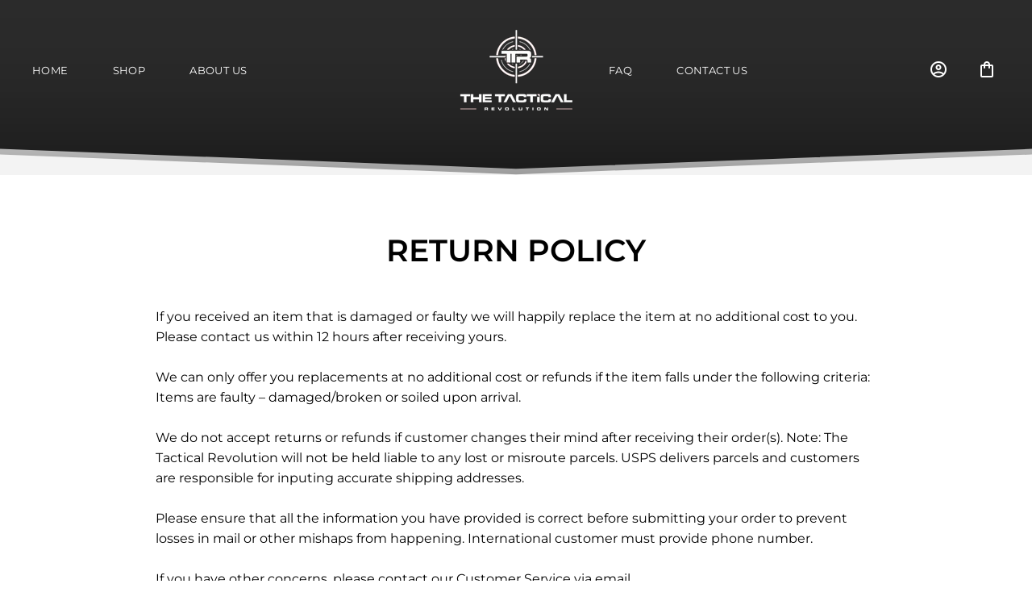

--- FILE ---
content_type: text/css
request_url: https://thetacticalrevolution.com/cdn/shop/t/12/assets/custom.css?v=58855776426189295501665669079
body_size: 7587
content:
@media only screen and (min-width: 769px){btnpayimg .hero--750px{height:875px;background:linear-gradient(0deg,#f3f3f3,#f3f3f3)}}button.revy-bundle-add-button{background:transparent!important;border:1px solid gray!important}button.revy-bundle-add-button:hover{background:#c1c1c1!important;border:1px solid #c1c1c1!important}.accordion-content{display:none}.products_savings{background:#2b2b2b;color:#fff;padding:2px 10px;border-radius:100px}h1.section-header__title{font-weight:700}.icon1{width:35px;height:35px;background:#000;color:#fff;border-radius:50%;display:flex;justify-content:center;align-items:center;margin-right:25px}span.minus,button.active span.plus{display:none}button.active span.minus{display:block}.faqAccordion button{padding:0;display:flex;align-items:center;font-size:18px;line-height:22px;color:#1e1e1e}.accordion-content{padding-left:63px;font-weight:400;font-size:14px;line-height:17px;color:#1e1e1e}.faqAccordion .setf{margin-bottom:30px}h2.heading{font-style:normal;font-weight:300;font-size:50px;line-height:54px;text-transform:uppercase;color:#0d0d0d}.hedleft p{font-style:normal;font-weight:400;font-size:14px;line-height:17px;color:#1e1e1e}.hedleft p a{color:#c60000}.footer-bottom{text-align:center;padding-top:30px}.footer-bottom p{margin:28px 0 15px;font-style:normal;font-weight:400;font-size:12px;line-height:15px;text-align:center;color:#636363}.cstfoot{background:url(/cdn/shop/files/Mask.png);background-repeat:no-repeat;background-size:cover;background-position:center bottom;padding-top:80px;padding-bottom:147.14px}.site-footer{padding-top:0}p.h4.footer__title{letter-spacing:0;font-style:normal;font-weight:700;font-size:14px;line-height:17px;color:#fff}div#Footer-be5aab60-8f19-4c1c-80f8-41a59011da06 p{font-style:normal;font-weight:300;font-size:16px;line-height:20px;color:#fff;width:510px}.site-footer__linklist a{font-style:normal;font-weight:500;font-size:12px;line-height:23px;letter-spacing:.369231px;text-transform:uppercase;padding:0}div#Footer-ed1472a9-0e42-4fc3-adbf-c4d30f3bd12a li{font-style:normal;font-weight:500;font-size:12px;line-height:23px;letter-spacing:.369231px;text-transform:uppercase}div#Footer-ed1472a9-0e42-4fc3-adbf-c4d30f3bd12a ul{list-style:none;margin-left:0}.cstnewsfoot p.h4.footer__title,div#shopify-section-16376129414582456c .feature-row__text--left p.h3,div#shopify-section-coll-text-with-img .feature-row__text p.h3,div#shopify-section-pro-text-img-5 .feature-row__text p.h3,.adallhead .feature-row__text p.h3{font-style:normal;font-weight:300!important;font-size:58px;line-height:58px;text-transform:uppercase;color:#fff}.cstnewsfoot p.h4.footer__title b,div#shopify-section-16376129414582456c .feature-row__text--left p.h3 b{color:#c60000}.page-width{max-width:1326px;margin:0 auto}div#Footer-1494292487693 p{font-style:normal;font-weight:300;font-size:18px;line-height:22px;margin-bottom:30px}.footer__newsletter input{background:#fff;border-radius:5px;max-width:480px!important;height:55px;font-style:normal;font-weight:400;font-size:15px;line-height:18px;color:#848484;padding-left:28px}.footer__newsletter input::placeholder{font-weight:400;font-size:15px;line-height:18px;color:#848484}.footer__newsletter{max-width:100%;display:flex;align-items:center}button.footer_newbtn{font-style:normal;font-weight:700;font-size:17px;text-align:center;background:#31a73c;border-radius:5px;height:55px;margin-left:18px;width:237px}button.footer_newbtn span{color:#fff}div#shopify-section-16376129414582456c.footer__clear.small--hide{border-bottom:1px solid #979797;margin-left:22px;margin-right:10px;margin-bottom:68px;padding-top:68px}div#shopify-section-16376129414582456c,div#shopify-section-coll-text-with-img,div#shopify-section-pro-text-img-5,div#shopify-section-pro-text-img-5-clean-hit,div#shopify-section-pro-text-img-5-tactimount,div#shopify-section-pro-text-img-5-mag,div#shopify-section-pro-text-img-5-shell,div#shopify-section-pro-text-img-5-flash,div#shopify-section-pro-text-img-5-magazine{background:url(/cdn/shop/files/Rectangle_1e6e0dd5-19f7-4d37-a25d-dda368ffcc95.png);background-repeat:no-repeat;background-size:cover;padding:90px 0;margin-top:0}div#shopify-section-coll-text-with-img .feature-row__text .rte p{color:#fff}.image-wrap{background:0}div#shopify-section-16376129414582456c .rte.featured-row__subtext p,div#shopify-section-pro-text-img-5 .rte.featured-row__subtext p,.adallhead .rte.featured-row__subtext p{font-style:normal;font-weight:300!important;font-size:18px;line-height:22px;color:#fff}.feature-row{margin:0}.feature-row__item{position:relative}div#shopify-section-1637612317547e0973 .imgportion:after,div#shopify-section-1637612545b9ff290d .imgportion:after,.pro-sec-ad-l .imgportion:after{left:-135px;bottom:-110px}div#shopify-section-16376123205dab0269 .imgportion:after,div#shopify-section-163761260121983d55 .imgportion:after,.pro-sec-ad-r .imgportion:after{right:-135px;bottom:-110px}.feature-row__text .rte p{font-style:normal;font-weight:300;font-size:18px;line-height:22px;color:#181818}.feature-row__text p.h3{font-weight:300;font-size:32px;line-height:35px;text-transform:uppercase;color:#0d0d0d;margin-bottom:23px;font-weight:700}.feature-row__text p.h3 b{color:#c60000}.adheading h1{text-align:center;color:#0d0d0d;font-size:50px;font-weight:300;margin-bottom:45px}.adheading sup{font-weight:400}div#shopify-section-1637612317547e0973{margin-top:41px}.btmsection{text-align:center;margin-top:90px;margin-bottom:80px}.btmsection h2{font-style:normal;font-weight:300;font-size:32px;line-height:35px;text-align:center;text-transform:uppercase;color:#0d0d0d;margin-bottom:14px}.btmsection p{font-style:normal;font-weight:300;font-size:18px;line-height:22px;color:#181818;margin-bottom:27px}.btmsection a,.btmsection1 a{background:#31a73c;border-radius:5px;margin:auto auto 20px;height:55px;display:flex;align-items:center;justify-content:center;width:max-content;font-style:normal;font-weight:700;font-size:17px;line-height:58px;color:#fff;padding:0 20px}section#faq-product .btmsection1 a{margin-left:0}.btmsection1{padding-top:20px}.extraordinary .cstrowback,section.improve .cstrowback{line-height:0;position:relative}.cstrowback h1{font-style:normal;font-weight:300!important;font-size:58px;line-height:58px;text-align:center;text-transform:uppercase;color:#fff;margin-top:41px;margin-bottom:38px}.content div p{font-style:normal;font-weight:300;font-size:18px;line-height:22px;text-align:center;color:#fff}.cstrowback h1 b{color:#b60000}div#shopify-section-1637784611635ab279 .feature-row__text p.h3{font-style:normal;font-weight:300;font-size:50px;line-height:54px;text-transform:uppercase;color:#0d0d0d}.testimonial{display:flex;align-items:center;margin-top:35px}.testimonial img{width:94px;height:94px;border-radius:50%;margin-right:28px}.tescont p{font-style:normal;font-weight:400;font-size:12px;line-height:15px;color:#1e1e1e;margin-bottom:10px}.tescont span{font-style:normal;font-weight:600;font-size:12px;line-height:15px;color:#181818;display:block}div#shopify-section-1637784611635ab279 .feature-row__item{min-width:54%;flex:0 1 54%}div#shopify-section-1637784611635ab279 .feature-row__item.imgportion{min-width:46%;flex:0 1 46%}div#shopify-section-1637784611635ab279 .feature-row__item.imgportion div{margin-left:auto!important;margin-right:0!important}.paybtn{display:flex;align-items:center;margin-top:21px;flex-wrap:wrap}.paybtn a.btn{background:#31a73c;border-radius:5px;font-size:17px;letter-spacing:0;height:55px;align-items:center;display:flex;margin-top:0}div#shopify-section-1637786497f418100c{background:#f7f7f7;padding-top:22px;margin-bottom:10px}div#shopify-section-1637612329ece6c2e2,div#shopify-section-text-columns{background:linear-gradient(0deg,#f3f3f3,#f3f3f3);margin-top:0;padding-top:70px;padding-bottom:82px;margin-bottom:40px}.infolog h3{font-style:normal;font-weight:700;font-size:18px;line-height:22px;text-transform:uppercase;color:#090909;margin-bottom:0}.infolog p{font-style:normal;font-weight:400;font-size:12px;line-height:15px;color:#090909;margin-bottom:0}.infolog .rte-setting.text-spacing,div#shopify-section-1637612329ece6c2e2 .image-wrap.text-spacing{margin-bottom:0}span.announcement-link-text span.sym{font-style:normal;font-weight:700;font-size:12px;line-height:15px;text-align:center;text-transform:uppercase;color:#fff}section#\31 637851541b2498524{height:817px;background-position:center bottom!important;background-size:cover!important;background-repeat:no-repeat!important}.lefttext span{font-style:italic;font-weight:300;font-size:22px;line-height:normal;text-transform:uppercase;color:#fff}.lefttext h3{font-style:normal;font-weight:300;font-size:72px;line-height:72px;text-transform:uppercase;color:#fff;margin-bottom:25px;margin-top:20px}.lefttext .pargp p{font-style:normal;font-weight:300;font-size:18px;line-height:21px;color:#fff}.lefttext a{background:#31a73c;color:#fff;font-style:normal;font-weight:700;font-size:17px;line-height:58px;text-align:center;text-transform:uppercase;height:55px;width:282px;display:block;border-radius:5px;margin-bottom:22px}.lefttext .tescont p{color:#fff}.lefttext .tescont span{font-style:normal;font-weight:300;font-size:15px;line-height:18px;color:#fff}div#shopify-section-1637851541b2498524{background:linear-gradient(0deg,#f3f3f3,#f3f3f3)}div#CollectionSection-16376107354995df9d h2.section-header__title{font-style:normal;font-weight:300;font-size:50px;line-height:54px;text-align:center;text-transform:uppercase;color:#0d0d0d}.grid-product__title.grid-product__title--body{font-style:normal;font-weight:500;font-size:15px;line-height:22px;text-transform:uppercase;color:#181818;letter-spacing:0;text-align:left}.grid-product__price{margin-top:8px;font-style:normal;font-weight:700;font-size:14px;line-height:22px;color:#c60000;text-align:left;letter-spacing:0}.bottomtest{display:flex;align-items:center;justify-content:space-between;max-width:991px;margin:auto}.bottomtest p{font-style:normal;font-weight:400;font-size:14px;line-height:17px;text-align:center;color:#1e1e1e}.bottomtest span{font-style:normal;font-weight:600;font-size:12px;line-height:15px;text-align:center;color:#181818}.btmtest{text-align:center;width:255px}.btmtest img{width:94px;height:94px;border-radius:50%;margin-bottom:20px}.contentslide h6 p{font-style:normal;font-weight:400;font-size:24px;line-height:29px;color:#1e1e1e;text-transform:initial;letter-spacing:0}.contentslide p{font-style:normal;font-weight:400;font-size:14px;line-height:17px;color:#1e1e1e}.contentslide span{font-style:normal;font-weight:600;font-size:12px;line-height:15px;color:#181818}div#shopify-section-1637866036c3bd775c,section#cst_reviewsec{background:#f3f3f3;padding-bottom:35px}div#shopify-section-1637866036c3bd775c h3,section#cst_reviewsec h3{font-style:normal;font-weight:300;font-size:58px;line-height:58px;text-align:center;text-transform:uppercase;color:#fff;margin-bottom:85px}.slick-arrow{position:absolute;width:64px;z-index:1;cursor:pointer;top:38%}img.cst-next.slick-arrow{right:0}.header-item.header-item--split-right{justify-content:right}.header-item.header-item--split-left{justify-content:left}.site-nav__link,.site-nav__dropdown-link:not(.site-nav__dropdown-link--top-level){font-weight:500;font-size:13px;line-height:16px;text-align:center;letter-spacing:.4px!important}.header-item--split-left ul.site-nav{margin-left:-15px}li.site-nav__item:not(:last-child){margin-right:25px}.header-item--icons{position:absolute;right:0;top:0;bottom:0}.header-layout{position:relative}.header-item--split-right{padding-right:100px}.site-header{padding:5px 0}div#shopify-section-16376140227c5d9922,div#shopify-section-faq-home,section#faq-product{padding-top:50px;padding-bottom:125px}div#shopify-section-1637784611635ab279{margin:60px 0}.featured-row__subtext ul li{font-style:normal;font-weight:300;font-size:16px;line-height:20px;color:#181818;margin-bottom:15px;background-image:url(/cdn/shop/files/check.png?v=1637872263);background-repeat:no-repeat;background-size:16px;padding-left:30px;background-position:center left}.featured-row__subtext ul{list-style:none;margin-top:20px;margin-left:0}.stars{display:flex;justify-content:space-between;width:70px}.stars img{margin-right:5px;width:auto;height:auto}.contentslide .stars{margin-bottom:18px}.btmtest .stars img{margin-right:5px;width:auto!important;height:auto!important;margin-bottom:20px}.btmtest .stars{margin:auto}.tescont .stars{margin-bottom:10px}button.footer_newbtn:after,.btmsection a:after,.sameflex a:after,.paybtn a.btn:after,.btmsection1 a:after{content:""!important;background-image:url(/cdn/shop/files/handmade.png?v=1637875732)!important;width:26px!important;height:26px!important;background-size:contain;display:inline-block;margin-bottom:-6px;background-repeat:no-repeat;position:relative!important;left:0!important;transform:none!important;margin-left:10px}.btmsection a:after,.paybtn a.btn:after{margin-bottom:0}.collec_img{width:368px;margin-right:136px}.promo-ban{display:flex;align-items:center}.promo-grid{background:#212121;padding:42px 132px}.textright h6{font-style:normal;font-weight:700;font-size:38px;line-height:42px;text-transform:uppercase;color:#fff;letter-spacing:0}.textright p{font-style:normal;font-weight:400;font-size:12px;line-height:15px;color:#fff}.textright a{font-style:normal;font-weight:700;font-size:18px;line-height:22px;text-transform:uppercase;color:#31a73c}.colheader{text-align:center}.rtesub{font-style:normal;font-weight:300;font-size:22px;line-height:58px;text-align:center;text-transform:uppercase;color:#000}.rtemain{font-style:normal;font-weight:300;font-size:50px;line-height:54px;text-align:center;text-transform:uppercase;color:#0d0d0d;margin-bottom:60px}.rtemain b{color:#c60000}div#shopify-section-coll-text-with-img{margin-bottom:34px;display:none}div#shopify-section-text-columns{margin-bottom:0}div#CollectionAjaxResult{background:linear-gradient(0deg,#f3f3f3,#f3f3f3)}.collection-filter{display:none}.procol{background:#212121;border-radius:5px;width:calc(25% - 21px);padding:27px 21px}section#collection-pro{display:flex;justify-content:space-between;margin-top:49px}.procol a{font-style:normal;font-weight:700;font-size:18px;line-height:22px;text-transform:uppercase;color:#31a73c}.procol h6{font-style:normal;font-weight:700;font-size:18px;line-height:22px;text-transform:uppercase;color:#fff;letter-spacing:0;min-height:44px}.cstproimx{height:180px;margin-bottom:20px;display:flex;align-items:center;justify-content:center}span.rating{display:flex;align-items:center;margin-bottom:22px;font-style:normal;font-weight:400;font-size:12px;line-height:15px;color:#090909}span.rating .stars{margin-right:7px}span.rating p{margin-bottom:0}h1.h2.product-single__title{font-style:normal;font-weight:300;font-size:50px;line-height:50px;text-transform:uppercase;color:#0d0d0d}.product__price{font-style:normal;font-weight:700;font-size:25px;line-height:25px;color:#31a73c;margin-right:8px}.product__price--compare{font-style:normal;font-weight:400;font-size:20px;line-height:20px;text-decoration-line:line-through;color:#a9a9a9}.product__price-savings{background:#2b2b2b;color:#fff;padding:2px 10px;border-radius:100px}.same-row,.flex-row{display:flex;align-items:center}.instock,.notinstock{font-style:normal;font-weight:600;font-size:12px;line-height:15px;color:#090909}span.product__price-wrap-7120453697714{line-height:0}.free-delivery p{font-style:normal;font-weight:400;font-size:12px;line-height:14px;text-align:center;color:#fff;margin-left:4px;margin-bottom:0}.free-delivery{background:#2b2b2b;border-radius:18.5px;height:37px;display:flex;align-items:center;padding:0 26px;margin-left:4px;margin-top:18px}.same-row-r{margin-right:20px}.flex-row{margin-top:17px}.instock span{width:10px;height:10px;background:#31a73c;display:inline-block;border-radius:50%;margin-right:15px;box-shadow:0 0 0 5px #31a73c2b}.notinstock span{width:10px;height:10px;background:red;display:inline-block;border-radius:50%;margin-right:15px;box-shadow:0 0 0 5px #ff00002b}.instock,.notinstock{display:flex;align-items:center}.instock,.notinstock{margin-left:15px}.product-single__description{font-style:normal;font-weight:300;font-size:14px;line-height:17px;color:#181818;margin-top:29px}.product-single__description b{font-weight:700}.product-single__description.rte li{font-style:normal;font-weight:300;font-size:14px;line-height:17px;color:#181818;background-image:url(/cdn/shop/files/check.png?v=1637872263);background-repeat:no-repeat;background-size:15px;padding-left:30px;background-position:center left;margin-bottom:15px}.product-single__description ul{list-style:none;margin:0}.product__quantity label{display:none}.js-qty__num{font-style:normal;font-weight:500;font-size:15px;line-height:18px;text-align:center;color:#181818;height:55px;border:none}.js-qty__wrapper{background:#fff;max-width:210px;height:55px;border:1px solid #0003}.js-qty__wrapper button{border:none;width:60px;justify-content:center;align-items:center;display:flex;background:#f2f2f2}button.btn--full.add-to-cart{font-style:normal;font-weight:700;font-size:17px;text-align:center;text-transform:uppercase;color:#fff;background:#31a73c;border-radius:5px;height:55px;width:100%;display:flex;align-items:center;justify-content:center}.flexrow{display:flex;align-items:center;flex-wrap:wrap}.page-content--product{background:linear-gradient(0deg,#f3f3f3,#f3f3f3)}button.btn--full.add-to-cart img{margin-left:10px}.flexq{display:flex;align-items:center}.flexq span{font-style:normal;font-weight:400;font-size:12px;line-height:15px;color:#090909;padding-left:26px;display:flex;align-items:center}.flexq span img{margin-right:13px}div#shopify-section-pro-text-img-0,div#shopify-section-pro-text-img-0-clean,div#shopify-section-pro-text-img-0-tactimount,div#shopify-section-pro-text-img-0-mag,div#shopify-section-pro-text-img-0-t-shell,div#shopify-section-pro-text-img-0-flash,div#shopify-section-pro-text-img-0-magazine{background:#f3f3f3;margin:0;padding:75px 0}div#shopify-section-pro-text-img-0 .feature-row__text p.h3,.whats-included .feature-row__text p.h3,div#shopify-section-pro-text-img-0-flash .feature-row__text p.h3{font-weight:300;font-size:50px;line-height:54px;text-transform:uppercase;color:#0d0d0d}div#shopify-section-pro-text-img-0 .feature-row__text p.h3 b,.whats-included .feature-row__text p.h3 b,div#shopify-section-pro-text-img-0-flash .feature-row__text p.h3 b{color:#0d0d0d}div#shopify-section-pro-text-img-0 .paybtn,.whats-included .paybtn{flex-wrap:wrap;width:485px}div#shopify-section-pro-text-img-0 .paybtn p,.whats-included .paybtn p,div#shopify-section-pro-text-img-0-flash .paybtn p{font-style:normal;font-weight:400;font-size:12px;line-height:15px;color:#090909;margin-bottom:0;margin-top:5px}div#shopify-section-pro-text-img-0 a.btn,.whats-included a.btn,div#shopify-section-pro-text-img-0-flash a.btn{margin-right:28px}div#shopify-section-pro-text-img-0 .paybtn img.btnpayimg,.whats-included .paybtn img.btnpayimg,div#shopify-section-pro-text-img-0-flash .paybtn img.btnpayimg{margin-top:15px}div#shopify-section-pro-text-img-0 .feature-row__text ul li,.whats-included .feature-row__text ul li,div#shopify-section-pro-text-img-0-flash .feature-row__text ul li{font-style:normal;font-weight:400;font-size:14px;line-height:27px;color:#181818;margin-bottom:5px;background-image:url(/cdn/shop/files/black-circle.png);background-size:5px;padding-left:15px;width:48%}div#shopify-section-pro-text-img-0 .feature-row__text .rte ul,.whats-included .feature-row__text .rte ul,div#shopify-section-pro-text-img-0-flash .feature-row__text ul{display:flex;flex-wrap:wrap}span.status-name{font-style:normal;font-weight:500;font-size:13px;line-height:16px;letter-spacing:.4px;text-transform:uppercase;color:#676767;opacity:.5}.stepwizard-row{display:flex;justify-content:space-between;border-bottom:1px solid #D4D4D4;padding:32px}.form-width,.free-ship,.stepwizard{max-width:1071px;margin:auto}.stepwizard{margin-bottom:42px}body.template-cart h1.section-header__title{font-style:normal;font-weight:700;font-size:42px;line-height:50px;text-align:center;text-transform:uppercase;color:#0d0d0d}.rte.text-spacing p a{font-style:normal;font-weight:400;font-size:12px;line-height:15px;text-align:center;color:#1e1e1e}body.template-cart .section-header p{margin:0}.stepwizard-step a{font-style:normal;font-weight:500;font-size:13px;line-height:16px;letter-spacing:.4px;text-transform:uppercase;color:#fff;background:#d9d9d9;display:inline-block;width:22px;height:22px;border-radius:50%;display:inline-flex;align-items:center;justify-content:center;margin-right:17px}.stepwizard-step.active a{background:#c60000}.stepwizard-step.active span.status-name{opacity:1}.free-ship{background:#2e2e2e;border-radius:5px;height:64px;display:flex;align-items:center;justify-content:center;text-transform:uppercase}.free-ship span{font-size:13px;color:#fff;font-weight:700;letter-spacing:.56px;margin-left:8px}body.template-cart .section-header{margin-bottom:42px}.cart__row--table-large .cart__image{width:100px}a.h4.cart__product-name{font-style:normal;font-weight:500;font-size:15px;line-height:22px;text-transform:uppercase;color:#181818;letter-spacing:0}span.cart__price{font-style:normal;font-weight:700;font-size:16px;line-height:22px;text-align:right;color:#c60000}.adtit .grid__item{font-weight:500;font-size:11px;line-height:13px;letter-spacing:.338462px;text-transform:uppercase;color:#676767}.template-cart main#MainContent{background:linear-gradient(0deg,#f3f3f3,#f3f3f3)}.formup{background:#fff;margin-top:31px;padding:0 36px}.cart__row:first-child{padding-bottom:18px;padding-top:18px;margin-bottom:0}.cart__row:last-child{border-top:none}.cart__row:not(first-child){margin-bottom:0;padding:28px 0!important}.cart__row:not(:last-child){border-bottom:1px solid #D4D4D4}.cart__row-last{margin-top:30px}.cart__row-last .grid__item{background:#fff;padding:30px}.cart__row-last ul{list-style:none;margin:0}.cart__row-last ul li{display:flex;justify-content:space-between;align-items:center;margin-bottom:18px}.cart__row-last ul li span{font-weight:500;font-size:11px;line-height:13px;letter-spacing:.338462px;text-transform:uppercase;color:#676767}.cart__row-last ul li p{font-style:normal;font-weight:700;font-size:16px;line-height:22px;text-align:right;color:#c60000;margin-bottom:0}a.checkout{font-weight:700;font-size:17px;line-height:normal;text-align:center;text-transform:uppercase;color:#fff;background:#31a73c;border-radius:5px;width:100%;margin:33px 0 17px;height:55px;display:flex;align-items:center;justify-content:center}button.cart__update{display:none}span.chekwith{display:block;text-align:center;font-style:normal;font-weight:400;font-size:13px;line-height:16px;color:#848484;margin-bottom:26px}.cart__checkout-wrapper .flexq{justify-content:space-between}.suggestion p.subp{font-style:normal;font-weight:400;font-size:22px;line-height:58px;text-align:center;text-transform:uppercase;color:#c60000;margin-bottom:0}.suggestion h1{font-style:normal;font-weight:700;font-size:50px;line-height:54px;text-align:center;text-transform:uppercase;color:#0d0d0d}.form-width.activex,.forcart.activex{display:none}.suggestion.activex{display:block!important}.checkbtn{margin-top:32px}button.cart__checkout{font-style:normal;font-weight:300;font-size:16px;line-height:23px;text-decoration-line:underline;color:#31a73c}form.cart div#shopify-section-featured-product{margin-bottom:0}form.cart .flexq{margin-top:25px}.cst-quant .minus,.cst-quant .plus{font-style:normal;font-weight:500;font-size:22px;line-height:18px;color:#181818;margin-bottom:0;width:40px;height:55px;display:flex;align-items:center;justify-content:center;cursor:pointer;-webkit-user-select:none;user-select:none}.cst-quant{background:#fff;border:1px solid #D4D4D4;box-sizing:border-box;border-radius:5px;height:55px;width:120px;display:flex;align-items:center}.cst-quant input.quantity-field{width:50px;border:none;padding:0;font-style:normal;font-weight:500;font-size:15px;line-height:18px;text-align:center;color:#181818}input::-webkit-outer-spin-button,input::-webkit-inner-spin-button{-webkit-appearance:none;margin:0}input[type=number]{-moz-appearance:textfield}span.product__price-wrap-{line-height:0}.js-qty__adjust:hover{background-color:transparent}.faqAccordion button{text-align:left}.contentslide .stars img{margin-right:5px}span#CartBubble{display:none}.mobfeature .h1.product-single__title{color:#0d0d0d;font-size:50px;line-height:50px;text-align:left}.procol:nth-child(2){display:none}p.sub-head{font-weight:700;text-align:left}.cst-singl{padding:0 10px}div#CollectionSection-16376107354995df9d{padding-bottom:10px}img.cst-prev1{left:-60px;z-index:1;width:auto}img.cst-next1{right:-60px;z-index:1;width:auto}.cstproslide{margin-left:0}img.cst-prev1.slick-arrow.slick-disabled,img.cst-next1.slick-arrow.slick-disabled{opacity:.1}.variant-input-wrap,[data-center-text=true] .variant-input-wrap label{margin:0}.variant-wrapper{margin-bottom:0;margin-right:30px}.paybtn img.btnpayimg{width:100px}#revy-bundle-wrapper.revy-bundle-quantity-wrapper .revy-bundle-wrapper-inner .revy-bundle-action{flex-direction:initial!important;margin-left:-10px}#revy-bundles-wrapper{justify-content:left!important}button.revy-bundle-add-button:not(:last-child){margin-right:15px!important}#revy-bundle-wrapper .revy-bundle-wrapper-inner{margin-bottom:0!important}.flexq div{display:flex}.flexq div img:last-child{margin-left:10px}.paycom{display:flex;flex-direction:column;width:max-content;margin:auto;align-items:center;gap:15px}.paycom1{display:flex;flex-direction:column;align-items:center;gap:15px}.btmsection1 .paycom1{width:max-content}.whats-included .paycom1{gap:0;margin-top:20px}.image-wrap .animate-me,.image-wrap img:not([role=presentation]),.image-wrap svg{opacity:1}.grid-product__price--original{margin-right:0;margin-left:5px;font-weight:400}.grid-product__tag--sale{background-color:#c60000}.trhe{display:flex;justify-content:space-between;align-items:center;margin-top:10px}.trhe img{width:30%;height:auto!important}.paymediv{margin-top:20px;margin-bottom:20px;max-width:500px}.btmsection .paymediv{margin:20px auto}.paybtn .paymediv{order:3}.paymediv ul{list-style:none;display:flex;justify-content:space-between;margin:0}.paymediv ul li{width:14%!important;background:none!important;padding:0!important}img.imgvb{height:320px}div#chaos-current-modal a.close-link{cursor:pointer}.improve img.bak123{height:606px;object-fit:cover;position:relative}.improve{position:relative}.improve .content{position:relative;z-index:1}.improve:after{content:"";background:#000;position:absolute;left:0;right:0;top:0;bottom:0;opacity:.5;z-index:0}img.cst-pler{position:absolute;left:0;right:0;top:0;bottom:0;margin:auto!important;width:70px}a.chaos-modal-link{position:relative}div#shopify-section-16376107354995df9d{margin-bottom:30px}div#shopify-section-pro-text-img-0-tactimount,div#shopify-section-pro-text-img-0,div#shopify-section-pro-text-img-0-mag{padding:25px 0!important}@media only screen and (min-width: 1200px) and (max-width: 1500px){div#shopify-section-1637612317547e0973 .imgportion:after,div#shopify-section-1637612545b9ff290d .imgportion:after,.pro-sec-ad-l .imgportion:after{left:-30px}div#shopify-section-16376123205dab0269 .imgportion:after,div#shopify-section-163761260121983d55 .imgportion:after,.pro-sec-ad-r .imgportion:after{right:-30px}}@media only screen and (min-width: 768px){.lefttext{width:760px;padding-top:20px}.righttext{width:460px;padding-top:64px}.x16376140227c5d9922 .hedleft,.xfaq-home .hedleft,.xfaq-product .hedleft{width:500px;margin-right:182px}.faq-contain{width:500px}.x16376140227c5d9922,.xfaq-home,.xfaq-product{display:flex;align-items:center;max-width:1246px;margin:auto}.sameflex{display:flex;align-items:center;margin-top:30px}.slidetesrow{display:flex;align-items:center;max-width:991px;margin:auto auto 65px;padding:35px;background:#fff}.extraordinary .content{width:850px;margin:auto;position:absolute;top:95px;left:0;right:0;text-align:center}div#shopify-section-1637612317547e0973 .imgportion:after,div#shopify-section-1637612545b9ff290d .imgportion:after,div#shopify-section-16376123205dab0269 .imgportion:after,div#shopify-section-163761260121983d55 .imgportion:after,.pro-sec-ad-l .imgportion:after,.pro-sec-ad-r .imgportion:after{content:"";background:url(/cdn/shop/files/Bitmap_2.svg);position:absolute;width:350px;height:350px;background-repeat:no-repeat;background-size:contain}section.improve .content{position:absolute;top:0;left:0;width:100%;margin:auto;height:100%;display:flex;align-items:center;justify-content:center;flex-direction:column}section#\31 637851541b2498524 .page-width{display:flex;justify-content:space-between;padding-top:150px}div#shopify-section-1637612329ece6c2e2 .grid__item,div#shopify-section-text-columns .grid__item,div#shopify-section-text-columns-pro .grid__item{display:flex;align-items:center}.infolog{margin-left:33px}.sameflex .testimonial{margin-top:0;margin-left:38px}section#\31 6377839269fade567 p,div#shopify-section-pro-img-bak-1 p{width:700px}section#\31 637866036c3bd775c .page-width,section#cst_reviewsec .page-width{margin-top:-496px}a.chaos-modal-link{margin-right:102px}div#Footer-1494292487693{width:calc(100% - 500px)}.cstnewsfoot{display:flex;justify-content:space-between;padding-right:0}.contentslide{width:405px}.header-item.header-item--left{display:none}form.cart .grid__item.text-right{padding-right:60px}.grid__item.text-right.qw{padding-right:85px!important}.product-single__sticky:after,.cartsug:after{content:"";background:url(/cdn/shop/files/Group_52x_dcdef723-b023-4d05-a65f-9b5aa7ec5140.png);width:138px;height:138px;display:block;position:absolute;right:-60px;top:-40px}.page-content--product{padding-top:75px}.cartsug{position:relative}}@media only screen and (max-width: 767px){div#shopify-section-1637786497f418100c .feature-row.aos-init.aos-animate{flex-direction:column-reverse}.product-slideshow.flickity-enabled .flickity-viewport .product-main-slide{padding:10px}.same-row-r{margin-right:0}.free-delivery{justify-content:center}.instock{width:100%;margin:10px 5px}.same-row{flex-wrap:wrap}h1.pp_tracking_title{font-size:24px!important}span.announcement-link-text span.sym{font-size:10px;line-height:12px}.lefttext span{display:none}.lefttext h3{font-size:28px;line-height:32px}.lefttext .pargp p{font-size:14px;line-height:17px}.infolog h3{font-size:13px;line-height:15px;margin-top:13.5px}.infolog p{font-size:11px;line-height:13px;margin-top:8px}div#shopify-section-1637612329ece6c2e2 .grid__item img{width:82px}div#shopify-section-1637612329ece6c2e2 .grid.grid--uniform,div#shopify-section-text-columns .grid.grid--uniform,div#shopify-section-text-columns-pro .grid.grid--uniform{display:flex;justify-content:space-between}.grid__item{text-align:center!important}div#CollectionSection-16376107354995df9d h2.section-header__title{font-size:23px}.cstrowback h1{font-size:28px;line-height:32px;margin-bottom:11px;margin-top:0}.cstnewsfoot p.h4.footer__title,div#shopify-section-16376129414582456c .feature-row__text--left p.h3,div#shopify-section-coll-text-with-img .feature-row__text p.h3,div#shopify-section-pro-text-img-5 .feature-row__text p.h3,.adallhead .feature-row__text p.h3{font-size:28px;line-height:34px}.feature-row__text p.h3{font-size:18px;line-height:22px;margin-bottom:11px}.feature-row__text .rte p{font-size:14px;line-height:17px}.adheading h1{font-size:28px;margin-bottom:25px;line-height:34px}.btmsection{margin-top:43px;margin-bottom:44px}div#shopify-section-1637866036c3bd775c h3,section#cst_reviewsec h3{font-size:28px;line-height:34px;margin-bottom:45px}.contentslide h6 p{font-size:20px;line-height:24px}.bottomtest{display:none}div#shopify-section-16376129414582456c .rte.featured-row__subtext p,div#shopify-section-pro-text-img-5 .rte.featured-row__subtext p,.adallhead .rte.featured-row__subtext p{font-size:14px;line-height:20px}div#shopify-section-16376140227c5d9922,div#shopify-section-faq-home,section#faq-product{padding:0 17px 10px}h2.heading{font-size:28px;line-height:34px}.faqAccordion button{font-size:13px;line-height:16px;font-weight:700}.accordion-content{font-size:13px;line-height:16px}.icon1{width:23px;height:23px;margin-right:16px}.accordion-content{padding-left:39px}.hedleft{text-align:center}.feature-row__text{padding-top:25px}.footer-bottom p{visibility:hidden}.footer-bottom{padding-bottom:15px}[data-center-text=true] .footer__title{text-align:left}button.h4.footer__title{font-weight:700;font-size:14px;line-height:17px;letter-spacing:0;text-transform:initial;pointer-events:none}div#Footer-be5aab60-8f19-4c1c-80f8-41a59011da06 p{font-size:12px;line-height:15px;text-align:left;width:100%}.collapsible-content--small .collapsible-content__inner{transform:none!important}.collapsible-content--small{visibility:visible;-webkit-backface-visibility:visible;backface-visibility:hidden;opacity:1;height:auto}.collapsible-trigger__icon{display:none}ul.no-bullets.site-footer__linklist,.footer__collapsible ul{text-align:left}.site-footer__linklist a,div#Footer-ed1472a9-0e42-4fc3-adbf-c4d30f3bd12a li{font-size:11px}.cstfoot{padding-top:50px;padding-bottom:85px}.site-footer .grid__item:after{display:none}div#Footer-1494292487693 p{font-size:14px;line-height:17px}p.h4.footer__title{text-align:center}.site-footer{border-top:none}.footer__newsletter{max-width:100%;display:block}button.footer_newbtn{margin-left:0;width:100%;margin-top:14px}.cstnewsfoot{padding-bottom:34px;border-bottom:1px solid rgb(151 151 151 / 35%);margin-bottom:15px}.footer__collapsible{padding:0}div#shopify-section-16376129414582456c{padding:60px 0}.contentslide p{font-size:13px;line-height:16px}.slidetesrow{background:#fff;width:290px;margin:auto}.contentslide{padding:20px 20px 30px;text-align:center}.contentslide .stars{margin:20px auto}.slick-arrow{width:40px;top:135px;z-index:1}.slick-dots li button:before{font-size:12px!important;opacity:1!important;color:#d8d8d8!important}.slick-dots li.slick-active button:before{color:#c60000!important}ul.slick-dots{bottom:-50px}div#shopify-section-1637866036c3bd775c,section#cst_reviewsec{padding-bottom:45px}img.bak123{display:none}section#\31 637866036c3bd775c,section#cst_reviewsec{background:url(/cdn/shop/files/Mask_1.svg?v=1638692949);background-repeat:no-repeat;background-size:contain;padding-top:60px}section#\31 637783859fb73d1cd,div#shopify-section-pro-img-bak-2,section#pro-img-bak-2-clean-hit,section#pro-img-bak-2-magazine,section#pro-img-bak-2-flash,section#pro-img-bak-2-tactimount,section#pro-img-bak-2-mag{background:url(/cdn/shop/files/Group_25_bd208d8d-b711-4a58-947a-9347488ed9ce.png);background-repeat:no-repeat;background-size:cover;background-position:center bottom;height:450px;padding-top:50px}section#\31 637783859fb73d1cd .content,div#shopify-section-pro-img-bak-2 .content{text-align:center;padding:0 15px}.content div p{font-weight:700;font-size:14px;line-height:20px}section#\31 637851541b2498524 .page-width{padding-top:120px}.lefttext{text-align:center}.lefttext a{margin:20px auto 16px}.testimonial{display:block}.tescont .stars{margin:15px auto}.testimonial img{margin-right:0}section#\31 637851541b2498524{height:auto}.righttext{display:none}.only-mob{display:block!important}.hbanmob img{width:200px}.lefttext .testimonial{display:none}.testimonial.mob{text-align:center;padding:0 15px;margin-top:85px;display:block!important}.only-mob.hbanmob{margin-top:27px}.only-mob.hbanmob img{margin-bottom:-65px}div#shopify-section-1637612329ece6c2e2,div#shopify-section-text-columns{padding-top:30px;padding-bottom:25px;margin-bottom:15px}.cstrowback h1 br{display:none}div#shopify-section-16376107354995df9d{margin-bottom:27px}div#shopify-section-1637784611635ab279 .imgportion{display:none}div#shopify-section-1637784611635ab279 .feature-row__text p.h3{font-size:28px;line-height:34px;width:225px;margin:0 auto 28px}div#shopify-section-1637784611635ab279 .feature-row__text p.h3 br{display:none}div#shopify-section-1637784611635ab279{margin:1px 0 45px}div#shopify-section-1637784611635ab279 .mobimg{display:block!important}.mobimg{margin-bottom:24px}div#shopify-section-1637784611635ab279 .rte.featured-row__subtext p:first-child{font-size:18px;line-height:22px}div#shopify-section-1637786497f418100c .feature-row__text p.h3{font-size:28px;line-height:34px;margin-bottom:17px}div#shopify-section-1637786497f418100c .feature-row__item.imgportion{order:2}div#shopify-section-1637786497f418100c .feature-row__item.feature-row__text.feature-row__text--left{order:1}.featured-row__subtext ul li{font-size:14px;line-height:17px}div#shopify-section-1637786497f418100c .rte.featured-row__subtext{text-align:left}.rte.featured-row__subtext:first-child p{font-size:18px}.paybtn{justify-content:center;margin-bottom:38px}.paybtn a.btn{margin-right:0;width:85%;justify-content:center}.image-wraponlydesk{display:none}.onlymob.img{display:block!important}div#shopify-section-1637612317547e0973 .feature-row__item.feature-row__text,div#shopify-section-16376123205dab0269 .feature-row__item.feature-row__text,div#shopify-section-1637612545b9ff290d .feature-row__item.feature-row__text,div#shopify-section-163761260121983d55 .feature-row__item.feature-row__text{padding-left:17px;padding-right:17px}.header-item.header-item--left.header-item--navigation{flex:auto}.rtesub{font-size:18px;line-height:58px}.rtemain{font-size:31px;line-height:33px;margin-bottom:31px}.promo-grid{display:none}.procol{width:calc(50% - 6px);margin-bottom:12px;text-align:left}section#collection-pro{flex-wrap:wrap;margin-top:31px}.cstproimx{height:100px}.procol h6{font-size:13px;line-height:16px;min-height:auto;text-align:left}.procol a{font-size:11px;line-height:13px}.cstproimx img{height:100px;width:auto;margin:auto}div#shopify-section-coll-text-with-img .imgportion{width:146px}div#shopify-section-coll-text-with-img{padding:63px 0}.stepwizard-row{padding:0}.stepwizard-step{display:block;text-align:center}.stepwizard-step a{display:flex;margin:0 auto 8px}.stepwizard-row{border-bottom:none}.stepwizard{margin-bottom:17px}body.template-cart h1.section-header__title{font-size:31px;line-height:50px}.rte.text-spacing a{border-bottom:0!important}body.template-cart h1.section-header__title{border-bottom:1px solid #D4D4D4;margin-bottom:8px}body.template-cart .section-header{margin-bottom:12px}.free-ship span{text-align:left}.cart__row-last ul li p{font-size:14px}.cart__row-last .grid{margin-left:0}.cart__row-last .grid__item{padding:30px 15px;border-radius:5px}span.chekwith{margin-bottom:10px}.flexq span{font-size:11px;line-height:13px;padding-left:10px}.flexq span img{display:none}form.cart .flexq{margin-top:5px}.formup{margin-top:25px;padding:0 15px}.cart__row:not(first-child){padding:15px 0!important}.cart__row:first-child{margin-left:-15px;margin-right:-15px}.cart__row--table-large .cart__image{width:70px}.cst-quant{height:32px;width:87px}.cst-quant .minus,.cst-quant .plus{width:23px;height:32px}.cst-quant input.quantity-field{width:40px}p.btnremove{display:none}.grid.grid--full.cart__row--table-large{display:flex;align-items:center;justify-content:space-between}.mobimg .grid{display:grid}.mobimg .grid .grid__item.one-quarter{order:2;width:100%}.mobimg .grid .grid__item.three-quarters{order:1;width:100%;text-align:left!important}a.h4.cart__product-name{font-size:10px;line-height:13px}.cart__row .mobimg{margin-bottom:0;width:38%}.grid__item.mobtext{width:60%}.grid.grid--full.cart__row--table-large:after{display:none}.adtit .grid__item:first-child{text-align:left!important;padding-left:15px}.adtit .grid__item.text-right{padding-right:15px;text-align:right!important}.suggestion p.subp{font-size:16px}.suggestion h1{font-size:31px;line-height:34px}span.rating{font-size:11px;line-height:13px;margin-bottom:13px}.page-width.mobfeature{padding:0}.mobfeature .product-image-main{width:calc(100% - 30px);margin:auto}.free-ship div{width:250px}.page-content--product{padding-top:30px}h1.h2.product-single__title{text-align:left;font-size:31px;line-height:33px}.product__price,.product__price--compare{font-size:20px}.flex-row{margin-top:12px}.flex-row img{display:none}.free-delivery p{font-size:11px;line-height:13px}button.btn--full.add-to-cart{font-size:16px;letter-spacing:0}.product__quantity.product__quantity--button{margin-right:9px}.flexq{display:block}.flexq span{justify-content:center;margin-top:20px}.btmsection1.desk{display:none}.btmsection1.mob{display:block!important;text-align:center}.btmsection1.mob a{margin-left:auto!important}.paybtn .wsxstr{order:1;display:flex;align-items:center;margin-bottom:12px;flex-direction:row}.paybtn a.btn{order:2}.paybtn img{order:3}div#shopify-section-pro-text-img-0 .paybtn{width:100%}div#shopify-section-pro-text-img-0 a.btn{margin-right:0}div#shopify-section-pro-text-img-0 .paybtn p{margin-top:0;margin-right:10px}.paybtn div .stars{margin-bottom:0;margin-top:2px;margin-right:2px}div#shopify-section-pro-text-img-0 .paybtn img.btnpayimg{margin-top:1px}div#shopify-section-pro-text-img-0{padding:35px 0 0}div#shopify-section-pro-text-img-0 .feature-row__text p.h3{font-size:28px;line-height:34px;text-align:left}div#shopify-section-pro-text-img-0 .feature-row__text{padding-top:25px;text-align:left}div#shopify-section-pro-text-img-0 .feature-row__text .rte ul{display:block}div#shopify-section-pro-text-img-0 .feature-row__text ul li{width:100%}.mobfeature .h1.product-single__title{font-size:31px;line-height:33px}.procol:nth-child(2){display:block}.cstproslide{margin-left:17px;padding:0 20px}.cst-singl{padding:0 7px}img.cst-prev1{left:0;width:18px;top:50%}img.cst-next1{right:0;width:18px;top:50%}.flexrow{flex-wrap:wrap}div#shopify-section-pro-img-bak-2-clean-hit .content,section#pro-img-bak-2-magazine .content,section#pro-img-bak-2-flash .content,section#pro-img-bak-2-tactimount .content,section#pro-img-bak-2-mag .content{text-align:center;padding:0 15px}.whats-included .feature-row__text p.h3,div#shopify-section-pro-text-img-0 .feature-row__text p.h3,div#shopify-section-pro-text-img-0-flash .feature-row__text p.h3{font-size:28px;line-height:32px;text-align:center}.whats-included .feature-row__text{text-align:left}.whats-included .feature-row__text ul li,div#shopify-section-pro-text-img-0 .feature-row__text ul li,div#shopify-section-pro-text-img-0-flash .feature-row__text ul li,.whats-included .paybtn,div#shopify-section-pro-text-img-0 .paybtn{width:100%}.flexrow button.btn.btn--full.add-to-cart{position:fixed!important;bottom:0;left:0;right:0;width:100%;border-radius:0;z-index:10}.btmsection1 img.mob-img{width:100px}button.revy-bundle-add-button:not(:last-child){margin-right:8px!important}div#revy-bundle-wrapper.revy-bundle-quantity-wrapper .revy-bundle-add-button{padding:5px 8px!important}button.revy-bundle-add-button{font-size:12px!important}#revy-bundle-wrapper.revy-bundle-quantity-wrapper .revy-bundle-wrapper-inner .revy-bundle-action{margin-left:0}#revy-bundle-wrapper{margin:0 0 20px!important}.flexq div{display:flex;flex-wrap:wrap;justify-content:center;gap:15px}.flexq div img:last-child{margin-left:0}div#shopify-section-1637786497f418100c .paybtn{flex-direction:column-reverse}.paycom1{order:3!important;flex-direction:column!important}div#shopify-section-pro-text-img-0-clean{padding-bottom:40px}.whats-included .feature-row__item.imgportion{display:none}img.mobsab{display:block!important;margin:20px 0 25px}.whats-included .feature-row__text{padding-top:0}.whats-included .paybtn{margin-bottom:0}img.imgvb{height:auto;width:100%}.chaos-modal-box video{width:100%}div#shopify-section-1637612317547e0973{margin-top:25px}div#shopify-section-pro-text-img-0-clean,div#shopify-section-pro-text-img-0-t-shell,div#shopify-section-pro-text-img-0-flash,div#shopify-section-pro-text-img-0-magazine{padding:40px 0 35px!important}}@media only screen and (min-width: 768px) and (max-width: 1024px){div#shopify-section-1637612317547e0973 .imgportion:after,div#shopify-section-16376123205dab0269 .imgportion:after,div#shopify-section-1637612545b9ff290d .imgportion:after,div#shopify-section-163761260121983d55 .imgportion:after{width:180px;height:180px}div#shopify-section-16376123205dab0269 .imgportion:after,div#shopify-section-163761260121983d55 .imgportion:after{right:-15px;bottom:-95px}div#shopify-section-1637612317547e0973 .imgportion:after,div#shopify-section-1637612545b9ff290d .imgportion:after{left:-15px;bottom:-95px}.cstrowback h1,div#shopify-section-1637784611635ab279 .feature-row__text p.h3,div#CollectionSection-16376107354995df9d h2.section-header__title,.adheading h1,.cstnewsfoot p.h4.footer__title,div#shopify-section-16376129414582456c .feature-row__text--left p.h3,div#shopify-section-coll-text-with-img .feature-row__text p.h3,div#shopify-section-pro-text-img-5 .feature-row__text p.h3,h2.heading,div#shopify-section-1637866036c3bd775c h3,section#cst_reviewsec h3{font-size:38px;line-height:normal}.x16376140227c5d9922 .hedleft,.xfaq-home .hedleft,.xfaq-product .hedleft{width:35%;margin-right:50px}.faq-contain{width:calc(65% - 50px)}.lefttext span,.lefttext .pargp p{font-size:16px}.lefttext h3{font-size:38px;line-height:normal}.lefttext,.righttext{width:60%}.righttext{width:40%}.btmtest{width:30%}.contentslide h6 p{font-size:20px;line-height:normal}.contentslide{width:50%}.slidetesrow img{margin-right:35px;width:calc(50% - 35px)}div#shopify-section-16376129414582456c .imgportion{width:60%}.feature-row__text p.h3{font-size:22px;line-height:normal;margin-bottom:10px}.feature-row__text .rte p{font-size:16px;line-height:normal}.feature-row{flex-direction:row}.feature-row__text{padding-bottom:0;text-align:left}.feature-row__item{order:2}.feature-row__item{padding:0 15px}section#\31 637866036c3bd775c .page-width,section#cst_reviewsec .page-width{margin-top:-210px}div#shopify-section-1637866036c3bd775c h3,section#cst_reviewsec h3{margin-bottom:45px}div#shopify-section-16376129414582456c .rte.featured-row__subtext p,div#shopify-section-pro-text-img-5 .rte.featured-row__subtext p{font-size:16px;line-height:20px}.adheading h1{margin-bottom:40px}.extraordinary .content{width:90%;top:45px}.cstrowback h1{margin-top:22px;margin-bottom:22px}.content div p{font-size:16px;line-height:20px}div#shopify-section-1637783859fb73d1cd .cstrowback img.bak123,div#shopify-section-pro-img-bak-2 .cstrowback img.bak123{height:500px;object-fit:cover}div#shopify-section-16376140227c5d9922,div#shopify-section-faq-home,section#faq-product{padding:30px 17px 50px}.faqAccordion button{font-size:16px;line-height:22px}img.slick-arrow{z-index:1}div#shopify-section-1637612329ece6c2e2 .image-wrap img,div#shopify-section-text-columns .image-wrap img,div#shopify-section-text-columns-pro .image-wrap img{width:70px}.infolog{margin-left:15px}div#shopify-section-1637612329ece6c2e2 .grid.grid--uniform,div#shopify-section-text-columns .grid.grid--uniform,div#shopify-section-text-columns-pro .grid.grid--uniform{display:flex}.infolog h3{font-size:16px}div#shopify-section-1637786497f418100c{padding-top:50px;padding-bottom:50px;margin-bottom:0}.header-item.header-item--left.header-item--navigation{flex:auto}.header-item.header-item--left{display:flex;position:absolute;left:0;top:0;bottom:0}.sameflex .testimonial{margin-top:35px;margin-left:0}.sameflex{display:block}.footer-bottom{padding-bottom:30px}.collapsible-content--small{visibility:visible;-webkit-backface-visibility:visible;backface-visibility:hidden;opacity:1;height:auto}.cstnewsfoot{padding-bottom:34px;margin-bottom:15px}.cstnewsfoot{display:block;width:80%;margin:auto}div#Footer-1494292487693{width:100%}.cstfoot .grid__item{width:33.33%;text-align:left}.grid__item.footer__item--1494292487693{width:100%}div#Footer-be5aab60-8f19-4c1c-80f8-41a59011da06 p{font-size:14px;width:auto}.collapsible-content--small .collapsible-content__inner{transform:none}[data-center-text=true] .footer__title{text-align:left}.cstnewsfoot p.h4.footer__title{text-align:center}.cstfoot{padding-bottom:80px}.promo-grid{padding:40px}.collec_img{width:40%;margin-right:50px}.textright{width:60%}.procol{width:calc(20% - 10px);padding:10px}.procol h6{font-size:13px;line-height:20px;min-height:40px}.procol a{font-size:12px;line-height:15px}.cstproimx{height:135px}.rtemain{font-size:38px;line-height:42px;margin-bottom:30px}span.collapsible-trigger__icon{display:none}div#shopify-section-pro-text-img-0 .feature-row__text p.h3{font-size:38px;line-height:42px}h1.h2.product-single__title{font-size:40px;line-height:40px;text-align:left}.tescont{text-align:left}.page-content--product .product__main-photos,.mobfeature .product__main-photos{margin-left:0;margin-right:0}.page-content--product .grid__item.medium-up--one-half,.mobfeature .grid__item.medium-up--one-half{width:50%}.flexq{display:block}.product__quantity.product__quantity--button{margin-right:10px}button.btn--full.add-to-cart{font-size:14px}.page-content--product{padding-top:40px}.grid.grid--full.cart__row--table-large{display:flex;align-items:center;justify-content:space-between}form.cart .grid__item.text-right{padding-right:0!important}.cart__row--table-large .cart__image{width:80px}.cart__row--table-large .cart__image{width:70px}.grid__item.mobimg{padding-right:10px}body.template-cart .grid__item.text-right.qw{padding-right:25px!important}.cart__row-last .grid{margin-left:0}.cart__checkout-wrapper .flexq{display:flex}.mobfeature .h1.product-single__title{font-size:38px;line-height:38px}.checkbtn{text-align:left}.suggestion h1{font-size:42px;line-height:50px}}
/*# sourceMappingURL=/cdn/shop/t/12/assets/custom.css.map?v=58855776426189295501665669079 */


--- FILE ---
content_type: image/svg+xml
request_url: https://cdn.shopify.com/s/files/1/0562/6744/0306/files/Bitmap_1.svg
body_size: 19686
content:
<svg width="141" height="101" viewBox="0 0 141 101" fill="none" xmlns="http://www.w3.org/2000/svg" xmlns:xlink="http://www.w3.org/1999/xlink">
<rect width="140.278" height="101" fill="url(#pattern0)"/>
<defs>
<pattern id="pattern0" patternContentUnits="objectBoundingBox" width="1" height="1">
<use xlink:href="#image0_0_1352" transform="scale(0.00222222 0.00308642)"/>
</pattern>
<image id="image0_0_1352" width="450" height="324" xlink:href="[data-uri]"/>
</defs>
</svg>


--- FILE ---
content_type: image/svg+xml
request_url: https://cdn.shopify.com/s/files/1/0562/6744/0306/files/Bitmap_1_8567a692-f4eb-4263-bede-198e03243adf.svg
body_size: 9217
content:
<svg width="1500" height="250" viewBox="0 0 1500 250" fill="none" xmlns="http://www.w3.org/2000/svg" xmlns:xlink="http://www.w3.org/1999/xlink">
<path d="M0 -44H-4V-40V212.194V216.043L-0.153518 216.191L749.846 244.997L750 245.003L750.154 244.997L1500.15 216.191L1504 216.043V212.194V-40V-44H1500H0Z" fill="black" fill-opacity="0.819908" stroke="white" stroke-width="8"/>
<mask id="mask0_0_68" style="mask-type:alpha" maskUnits="userSpaceOnUse" x="-8" y="-48" width="1516" height="298">
<path d="M0 -44H-4V-40V212.194V216.043L-0.153518 216.191L749.846 244.997L750 245.003L750.154 244.997L1500.15 216.191L1504 216.043V212.194V-40V-44H1500H0Z" fill="white" stroke="white" stroke-width="8"/>
</mask>
<g mask="url(#mask0_0_68)">
<rect width="1564" height="824" transform="matrix(1 0 0 -1 -58 799)" fill="url(#pattern0)"/>
</g>
<defs>
<pattern id="pattern0" patternContentUnits="objectBoundingBox" width="1" height="1">
<use xlink:href="#image0_0_68" transform="scale(0.000333333 0.000610874)"/>
</pattern>
<image id="image0_0_68" width="3000" height="1637" xlink:href="[data-uri]"/>
</defs>
</svg>


--- FILE ---
content_type: application/x-javascript
request_url: https://www.goldendev.win/shopify/show-recent-orders/shop/status/clinsight.myshopify.com.js?58967046
body_size: -337
content:
var sro_settings_updated = 1632842109;